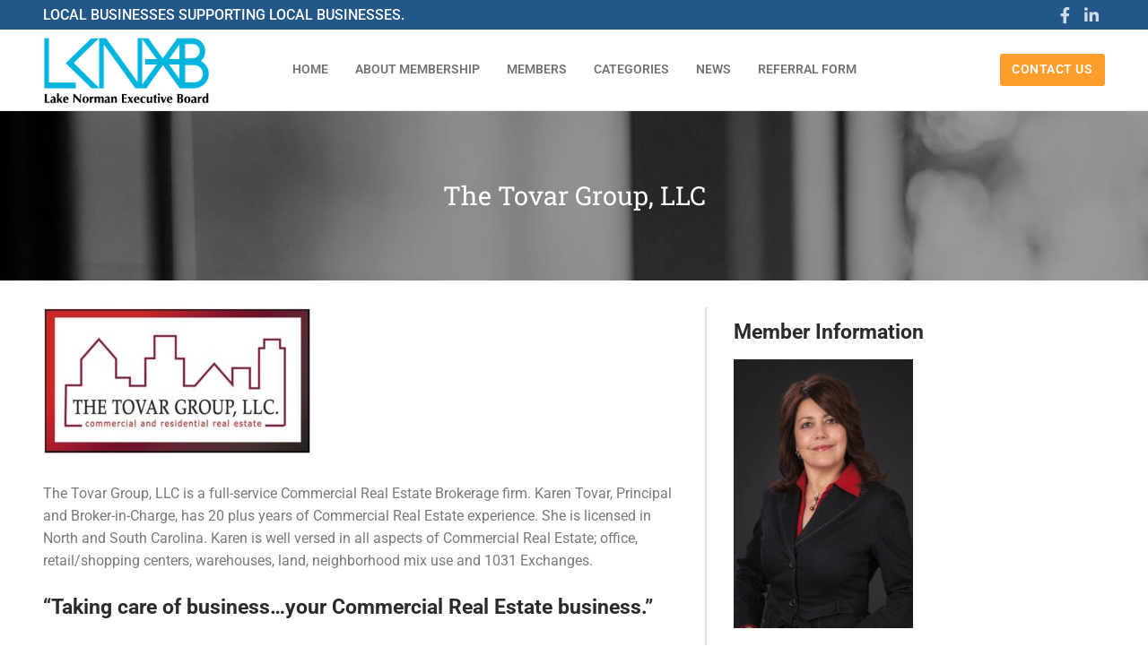

--- FILE ---
content_type: text/css
request_url: https://lknxb.com/wp-content/uploads/elementor/css/post-3120.css?ver=1769014474
body_size: 393
content:
.elementor-widget-heading .elementor-heading-title{font-family:var( --e-global-typography-primary-font-family ), Sans-serif;font-weight:var( --e-global-typography-primary-font-weight );color:var( --e-global-color-primary );}.elementor-3120 .elementor-element.elementor-element-c98cfb1 > .elementor-widget-container{background-image:url("https://lknxb.com/wp-content/uploads/2023/05/banner-home-page-002.jpg");margin:0px 0px 0px 0px;padding:80px 0px 80px 0px;}.elementor-3120 .elementor-element.elementor-element-c98cfb1{text-align:center;}.elementor-3120 .elementor-element.elementor-element-c98cfb1 .elementor-heading-title{font-family:var( --e-global-typography-secondary-font-family ), Sans-serif;font-weight:var( --e-global-typography-secondary-font-weight );color:#FFFFFF;}.elementor-3120 .elementor-element.elementor-element-5305fa8{margin-top:30px;margin-bottom:0px;}.elementor-3120 .elementor-element.elementor-element-2cd6c0d > .elementor-element-populated{border-style:solid;border-width:0px 2px 0px 0px;border-color:#DBDBDB;margin:0px 20px 0px 0px;--e-column-margin-right:20px;--e-column-margin-left:0px;padding:0px 30px 0px 0px;}.elementor-widget-text-editor{font-family:var( --e-global-typography-text-font-family ), Sans-serif;font-weight:var( --e-global-typography-text-font-weight );color:var( --e-global-color-text );}.elementor-widget-text-editor.elementor-drop-cap-view-stacked .elementor-drop-cap{background-color:var( --e-global-color-primary );}.elementor-widget-text-editor.elementor-drop-cap-view-framed .elementor-drop-cap, .elementor-widget-text-editor.elementor-drop-cap-view-default .elementor-drop-cap{color:var( --e-global-color-primary );border-color:var( --e-global-color-primary );}.elementor-3120 .elementor-element.elementor-element-02fea5c > .elementor-widget-container{margin:0px 0px 0px 0px;padding:0px 0px 0px 0px;}.elementor-3120 .elementor-element.elementor-element-07b6a74{--grid-template-columns:repeat(0, auto);--grid-column-gap:5px;--grid-row-gap:0px;}.elementor-3120 .elementor-element.elementor-element-07b6a74 .elementor-widget-container{text-align:left;}